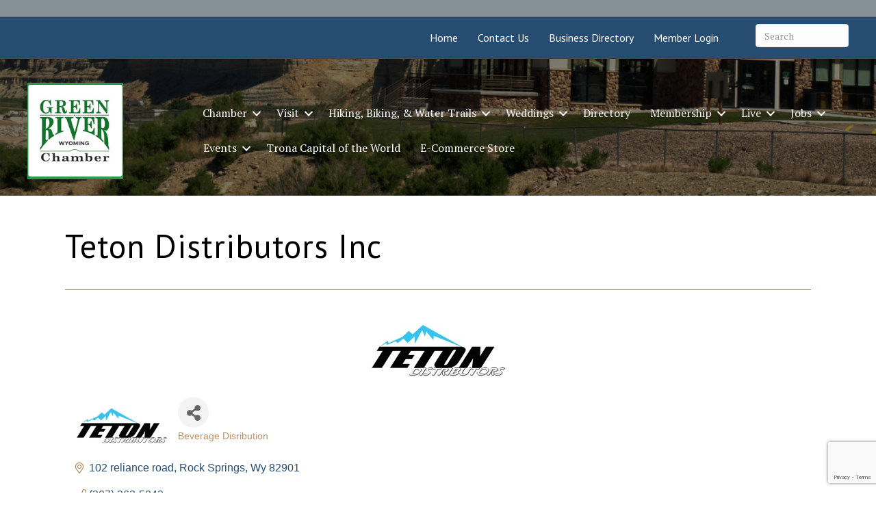

--- FILE ---
content_type: text/html; charset=utf-8
request_url: https://www.google.com/recaptcha/enterprise/anchor?ar=1&k=6LfI_T8rAAAAAMkWHrLP_GfSf3tLy9tKa839wcWa&co=aHR0cDovL2J1c2luZXNzLmdyY2hhbWJlci5jb206ODA.&hl=en&v=PoyoqOPhxBO7pBk68S4YbpHZ&size=invisible&anchor-ms=20000&execute-ms=30000&cb=qu88v1l81suy
body_size: 48895
content:
<!DOCTYPE HTML><html dir="ltr" lang="en"><head><meta http-equiv="Content-Type" content="text/html; charset=UTF-8">
<meta http-equiv="X-UA-Compatible" content="IE=edge">
<title>reCAPTCHA</title>
<style type="text/css">
/* cyrillic-ext */
@font-face {
  font-family: 'Roboto';
  font-style: normal;
  font-weight: 400;
  font-stretch: 100%;
  src: url(//fonts.gstatic.com/s/roboto/v48/KFO7CnqEu92Fr1ME7kSn66aGLdTylUAMa3GUBHMdazTgWw.woff2) format('woff2');
  unicode-range: U+0460-052F, U+1C80-1C8A, U+20B4, U+2DE0-2DFF, U+A640-A69F, U+FE2E-FE2F;
}
/* cyrillic */
@font-face {
  font-family: 'Roboto';
  font-style: normal;
  font-weight: 400;
  font-stretch: 100%;
  src: url(//fonts.gstatic.com/s/roboto/v48/KFO7CnqEu92Fr1ME7kSn66aGLdTylUAMa3iUBHMdazTgWw.woff2) format('woff2');
  unicode-range: U+0301, U+0400-045F, U+0490-0491, U+04B0-04B1, U+2116;
}
/* greek-ext */
@font-face {
  font-family: 'Roboto';
  font-style: normal;
  font-weight: 400;
  font-stretch: 100%;
  src: url(//fonts.gstatic.com/s/roboto/v48/KFO7CnqEu92Fr1ME7kSn66aGLdTylUAMa3CUBHMdazTgWw.woff2) format('woff2');
  unicode-range: U+1F00-1FFF;
}
/* greek */
@font-face {
  font-family: 'Roboto';
  font-style: normal;
  font-weight: 400;
  font-stretch: 100%;
  src: url(//fonts.gstatic.com/s/roboto/v48/KFO7CnqEu92Fr1ME7kSn66aGLdTylUAMa3-UBHMdazTgWw.woff2) format('woff2');
  unicode-range: U+0370-0377, U+037A-037F, U+0384-038A, U+038C, U+038E-03A1, U+03A3-03FF;
}
/* math */
@font-face {
  font-family: 'Roboto';
  font-style: normal;
  font-weight: 400;
  font-stretch: 100%;
  src: url(//fonts.gstatic.com/s/roboto/v48/KFO7CnqEu92Fr1ME7kSn66aGLdTylUAMawCUBHMdazTgWw.woff2) format('woff2');
  unicode-range: U+0302-0303, U+0305, U+0307-0308, U+0310, U+0312, U+0315, U+031A, U+0326-0327, U+032C, U+032F-0330, U+0332-0333, U+0338, U+033A, U+0346, U+034D, U+0391-03A1, U+03A3-03A9, U+03B1-03C9, U+03D1, U+03D5-03D6, U+03F0-03F1, U+03F4-03F5, U+2016-2017, U+2034-2038, U+203C, U+2040, U+2043, U+2047, U+2050, U+2057, U+205F, U+2070-2071, U+2074-208E, U+2090-209C, U+20D0-20DC, U+20E1, U+20E5-20EF, U+2100-2112, U+2114-2115, U+2117-2121, U+2123-214F, U+2190, U+2192, U+2194-21AE, U+21B0-21E5, U+21F1-21F2, U+21F4-2211, U+2213-2214, U+2216-22FF, U+2308-230B, U+2310, U+2319, U+231C-2321, U+2336-237A, U+237C, U+2395, U+239B-23B7, U+23D0, U+23DC-23E1, U+2474-2475, U+25AF, U+25B3, U+25B7, U+25BD, U+25C1, U+25CA, U+25CC, U+25FB, U+266D-266F, U+27C0-27FF, U+2900-2AFF, U+2B0E-2B11, U+2B30-2B4C, U+2BFE, U+3030, U+FF5B, U+FF5D, U+1D400-1D7FF, U+1EE00-1EEFF;
}
/* symbols */
@font-face {
  font-family: 'Roboto';
  font-style: normal;
  font-weight: 400;
  font-stretch: 100%;
  src: url(//fonts.gstatic.com/s/roboto/v48/KFO7CnqEu92Fr1ME7kSn66aGLdTylUAMaxKUBHMdazTgWw.woff2) format('woff2');
  unicode-range: U+0001-000C, U+000E-001F, U+007F-009F, U+20DD-20E0, U+20E2-20E4, U+2150-218F, U+2190, U+2192, U+2194-2199, U+21AF, U+21E6-21F0, U+21F3, U+2218-2219, U+2299, U+22C4-22C6, U+2300-243F, U+2440-244A, U+2460-24FF, U+25A0-27BF, U+2800-28FF, U+2921-2922, U+2981, U+29BF, U+29EB, U+2B00-2BFF, U+4DC0-4DFF, U+FFF9-FFFB, U+10140-1018E, U+10190-1019C, U+101A0, U+101D0-101FD, U+102E0-102FB, U+10E60-10E7E, U+1D2C0-1D2D3, U+1D2E0-1D37F, U+1F000-1F0FF, U+1F100-1F1AD, U+1F1E6-1F1FF, U+1F30D-1F30F, U+1F315, U+1F31C, U+1F31E, U+1F320-1F32C, U+1F336, U+1F378, U+1F37D, U+1F382, U+1F393-1F39F, U+1F3A7-1F3A8, U+1F3AC-1F3AF, U+1F3C2, U+1F3C4-1F3C6, U+1F3CA-1F3CE, U+1F3D4-1F3E0, U+1F3ED, U+1F3F1-1F3F3, U+1F3F5-1F3F7, U+1F408, U+1F415, U+1F41F, U+1F426, U+1F43F, U+1F441-1F442, U+1F444, U+1F446-1F449, U+1F44C-1F44E, U+1F453, U+1F46A, U+1F47D, U+1F4A3, U+1F4B0, U+1F4B3, U+1F4B9, U+1F4BB, U+1F4BF, U+1F4C8-1F4CB, U+1F4D6, U+1F4DA, U+1F4DF, U+1F4E3-1F4E6, U+1F4EA-1F4ED, U+1F4F7, U+1F4F9-1F4FB, U+1F4FD-1F4FE, U+1F503, U+1F507-1F50B, U+1F50D, U+1F512-1F513, U+1F53E-1F54A, U+1F54F-1F5FA, U+1F610, U+1F650-1F67F, U+1F687, U+1F68D, U+1F691, U+1F694, U+1F698, U+1F6AD, U+1F6B2, U+1F6B9-1F6BA, U+1F6BC, U+1F6C6-1F6CF, U+1F6D3-1F6D7, U+1F6E0-1F6EA, U+1F6F0-1F6F3, U+1F6F7-1F6FC, U+1F700-1F7FF, U+1F800-1F80B, U+1F810-1F847, U+1F850-1F859, U+1F860-1F887, U+1F890-1F8AD, U+1F8B0-1F8BB, U+1F8C0-1F8C1, U+1F900-1F90B, U+1F93B, U+1F946, U+1F984, U+1F996, U+1F9E9, U+1FA00-1FA6F, U+1FA70-1FA7C, U+1FA80-1FA89, U+1FA8F-1FAC6, U+1FACE-1FADC, U+1FADF-1FAE9, U+1FAF0-1FAF8, U+1FB00-1FBFF;
}
/* vietnamese */
@font-face {
  font-family: 'Roboto';
  font-style: normal;
  font-weight: 400;
  font-stretch: 100%;
  src: url(//fonts.gstatic.com/s/roboto/v48/KFO7CnqEu92Fr1ME7kSn66aGLdTylUAMa3OUBHMdazTgWw.woff2) format('woff2');
  unicode-range: U+0102-0103, U+0110-0111, U+0128-0129, U+0168-0169, U+01A0-01A1, U+01AF-01B0, U+0300-0301, U+0303-0304, U+0308-0309, U+0323, U+0329, U+1EA0-1EF9, U+20AB;
}
/* latin-ext */
@font-face {
  font-family: 'Roboto';
  font-style: normal;
  font-weight: 400;
  font-stretch: 100%;
  src: url(//fonts.gstatic.com/s/roboto/v48/KFO7CnqEu92Fr1ME7kSn66aGLdTylUAMa3KUBHMdazTgWw.woff2) format('woff2');
  unicode-range: U+0100-02BA, U+02BD-02C5, U+02C7-02CC, U+02CE-02D7, U+02DD-02FF, U+0304, U+0308, U+0329, U+1D00-1DBF, U+1E00-1E9F, U+1EF2-1EFF, U+2020, U+20A0-20AB, U+20AD-20C0, U+2113, U+2C60-2C7F, U+A720-A7FF;
}
/* latin */
@font-face {
  font-family: 'Roboto';
  font-style: normal;
  font-weight: 400;
  font-stretch: 100%;
  src: url(//fonts.gstatic.com/s/roboto/v48/KFO7CnqEu92Fr1ME7kSn66aGLdTylUAMa3yUBHMdazQ.woff2) format('woff2');
  unicode-range: U+0000-00FF, U+0131, U+0152-0153, U+02BB-02BC, U+02C6, U+02DA, U+02DC, U+0304, U+0308, U+0329, U+2000-206F, U+20AC, U+2122, U+2191, U+2193, U+2212, U+2215, U+FEFF, U+FFFD;
}
/* cyrillic-ext */
@font-face {
  font-family: 'Roboto';
  font-style: normal;
  font-weight: 500;
  font-stretch: 100%;
  src: url(//fonts.gstatic.com/s/roboto/v48/KFO7CnqEu92Fr1ME7kSn66aGLdTylUAMa3GUBHMdazTgWw.woff2) format('woff2');
  unicode-range: U+0460-052F, U+1C80-1C8A, U+20B4, U+2DE0-2DFF, U+A640-A69F, U+FE2E-FE2F;
}
/* cyrillic */
@font-face {
  font-family: 'Roboto';
  font-style: normal;
  font-weight: 500;
  font-stretch: 100%;
  src: url(//fonts.gstatic.com/s/roboto/v48/KFO7CnqEu92Fr1ME7kSn66aGLdTylUAMa3iUBHMdazTgWw.woff2) format('woff2');
  unicode-range: U+0301, U+0400-045F, U+0490-0491, U+04B0-04B1, U+2116;
}
/* greek-ext */
@font-face {
  font-family: 'Roboto';
  font-style: normal;
  font-weight: 500;
  font-stretch: 100%;
  src: url(//fonts.gstatic.com/s/roboto/v48/KFO7CnqEu92Fr1ME7kSn66aGLdTylUAMa3CUBHMdazTgWw.woff2) format('woff2');
  unicode-range: U+1F00-1FFF;
}
/* greek */
@font-face {
  font-family: 'Roboto';
  font-style: normal;
  font-weight: 500;
  font-stretch: 100%;
  src: url(//fonts.gstatic.com/s/roboto/v48/KFO7CnqEu92Fr1ME7kSn66aGLdTylUAMa3-UBHMdazTgWw.woff2) format('woff2');
  unicode-range: U+0370-0377, U+037A-037F, U+0384-038A, U+038C, U+038E-03A1, U+03A3-03FF;
}
/* math */
@font-face {
  font-family: 'Roboto';
  font-style: normal;
  font-weight: 500;
  font-stretch: 100%;
  src: url(//fonts.gstatic.com/s/roboto/v48/KFO7CnqEu92Fr1ME7kSn66aGLdTylUAMawCUBHMdazTgWw.woff2) format('woff2');
  unicode-range: U+0302-0303, U+0305, U+0307-0308, U+0310, U+0312, U+0315, U+031A, U+0326-0327, U+032C, U+032F-0330, U+0332-0333, U+0338, U+033A, U+0346, U+034D, U+0391-03A1, U+03A3-03A9, U+03B1-03C9, U+03D1, U+03D5-03D6, U+03F0-03F1, U+03F4-03F5, U+2016-2017, U+2034-2038, U+203C, U+2040, U+2043, U+2047, U+2050, U+2057, U+205F, U+2070-2071, U+2074-208E, U+2090-209C, U+20D0-20DC, U+20E1, U+20E5-20EF, U+2100-2112, U+2114-2115, U+2117-2121, U+2123-214F, U+2190, U+2192, U+2194-21AE, U+21B0-21E5, U+21F1-21F2, U+21F4-2211, U+2213-2214, U+2216-22FF, U+2308-230B, U+2310, U+2319, U+231C-2321, U+2336-237A, U+237C, U+2395, U+239B-23B7, U+23D0, U+23DC-23E1, U+2474-2475, U+25AF, U+25B3, U+25B7, U+25BD, U+25C1, U+25CA, U+25CC, U+25FB, U+266D-266F, U+27C0-27FF, U+2900-2AFF, U+2B0E-2B11, U+2B30-2B4C, U+2BFE, U+3030, U+FF5B, U+FF5D, U+1D400-1D7FF, U+1EE00-1EEFF;
}
/* symbols */
@font-face {
  font-family: 'Roboto';
  font-style: normal;
  font-weight: 500;
  font-stretch: 100%;
  src: url(//fonts.gstatic.com/s/roboto/v48/KFO7CnqEu92Fr1ME7kSn66aGLdTylUAMaxKUBHMdazTgWw.woff2) format('woff2');
  unicode-range: U+0001-000C, U+000E-001F, U+007F-009F, U+20DD-20E0, U+20E2-20E4, U+2150-218F, U+2190, U+2192, U+2194-2199, U+21AF, U+21E6-21F0, U+21F3, U+2218-2219, U+2299, U+22C4-22C6, U+2300-243F, U+2440-244A, U+2460-24FF, U+25A0-27BF, U+2800-28FF, U+2921-2922, U+2981, U+29BF, U+29EB, U+2B00-2BFF, U+4DC0-4DFF, U+FFF9-FFFB, U+10140-1018E, U+10190-1019C, U+101A0, U+101D0-101FD, U+102E0-102FB, U+10E60-10E7E, U+1D2C0-1D2D3, U+1D2E0-1D37F, U+1F000-1F0FF, U+1F100-1F1AD, U+1F1E6-1F1FF, U+1F30D-1F30F, U+1F315, U+1F31C, U+1F31E, U+1F320-1F32C, U+1F336, U+1F378, U+1F37D, U+1F382, U+1F393-1F39F, U+1F3A7-1F3A8, U+1F3AC-1F3AF, U+1F3C2, U+1F3C4-1F3C6, U+1F3CA-1F3CE, U+1F3D4-1F3E0, U+1F3ED, U+1F3F1-1F3F3, U+1F3F5-1F3F7, U+1F408, U+1F415, U+1F41F, U+1F426, U+1F43F, U+1F441-1F442, U+1F444, U+1F446-1F449, U+1F44C-1F44E, U+1F453, U+1F46A, U+1F47D, U+1F4A3, U+1F4B0, U+1F4B3, U+1F4B9, U+1F4BB, U+1F4BF, U+1F4C8-1F4CB, U+1F4D6, U+1F4DA, U+1F4DF, U+1F4E3-1F4E6, U+1F4EA-1F4ED, U+1F4F7, U+1F4F9-1F4FB, U+1F4FD-1F4FE, U+1F503, U+1F507-1F50B, U+1F50D, U+1F512-1F513, U+1F53E-1F54A, U+1F54F-1F5FA, U+1F610, U+1F650-1F67F, U+1F687, U+1F68D, U+1F691, U+1F694, U+1F698, U+1F6AD, U+1F6B2, U+1F6B9-1F6BA, U+1F6BC, U+1F6C6-1F6CF, U+1F6D3-1F6D7, U+1F6E0-1F6EA, U+1F6F0-1F6F3, U+1F6F7-1F6FC, U+1F700-1F7FF, U+1F800-1F80B, U+1F810-1F847, U+1F850-1F859, U+1F860-1F887, U+1F890-1F8AD, U+1F8B0-1F8BB, U+1F8C0-1F8C1, U+1F900-1F90B, U+1F93B, U+1F946, U+1F984, U+1F996, U+1F9E9, U+1FA00-1FA6F, U+1FA70-1FA7C, U+1FA80-1FA89, U+1FA8F-1FAC6, U+1FACE-1FADC, U+1FADF-1FAE9, U+1FAF0-1FAF8, U+1FB00-1FBFF;
}
/* vietnamese */
@font-face {
  font-family: 'Roboto';
  font-style: normal;
  font-weight: 500;
  font-stretch: 100%;
  src: url(//fonts.gstatic.com/s/roboto/v48/KFO7CnqEu92Fr1ME7kSn66aGLdTylUAMa3OUBHMdazTgWw.woff2) format('woff2');
  unicode-range: U+0102-0103, U+0110-0111, U+0128-0129, U+0168-0169, U+01A0-01A1, U+01AF-01B0, U+0300-0301, U+0303-0304, U+0308-0309, U+0323, U+0329, U+1EA0-1EF9, U+20AB;
}
/* latin-ext */
@font-face {
  font-family: 'Roboto';
  font-style: normal;
  font-weight: 500;
  font-stretch: 100%;
  src: url(//fonts.gstatic.com/s/roboto/v48/KFO7CnqEu92Fr1ME7kSn66aGLdTylUAMa3KUBHMdazTgWw.woff2) format('woff2');
  unicode-range: U+0100-02BA, U+02BD-02C5, U+02C7-02CC, U+02CE-02D7, U+02DD-02FF, U+0304, U+0308, U+0329, U+1D00-1DBF, U+1E00-1E9F, U+1EF2-1EFF, U+2020, U+20A0-20AB, U+20AD-20C0, U+2113, U+2C60-2C7F, U+A720-A7FF;
}
/* latin */
@font-face {
  font-family: 'Roboto';
  font-style: normal;
  font-weight: 500;
  font-stretch: 100%;
  src: url(//fonts.gstatic.com/s/roboto/v48/KFO7CnqEu92Fr1ME7kSn66aGLdTylUAMa3yUBHMdazQ.woff2) format('woff2');
  unicode-range: U+0000-00FF, U+0131, U+0152-0153, U+02BB-02BC, U+02C6, U+02DA, U+02DC, U+0304, U+0308, U+0329, U+2000-206F, U+20AC, U+2122, U+2191, U+2193, U+2212, U+2215, U+FEFF, U+FFFD;
}
/* cyrillic-ext */
@font-face {
  font-family: 'Roboto';
  font-style: normal;
  font-weight: 900;
  font-stretch: 100%;
  src: url(//fonts.gstatic.com/s/roboto/v48/KFO7CnqEu92Fr1ME7kSn66aGLdTylUAMa3GUBHMdazTgWw.woff2) format('woff2');
  unicode-range: U+0460-052F, U+1C80-1C8A, U+20B4, U+2DE0-2DFF, U+A640-A69F, U+FE2E-FE2F;
}
/* cyrillic */
@font-face {
  font-family: 'Roboto';
  font-style: normal;
  font-weight: 900;
  font-stretch: 100%;
  src: url(//fonts.gstatic.com/s/roboto/v48/KFO7CnqEu92Fr1ME7kSn66aGLdTylUAMa3iUBHMdazTgWw.woff2) format('woff2');
  unicode-range: U+0301, U+0400-045F, U+0490-0491, U+04B0-04B1, U+2116;
}
/* greek-ext */
@font-face {
  font-family: 'Roboto';
  font-style: normal;
  font-weight: 900;
  font-stretch: 100%;
  src: url(//fonts.gstatic.com/s/roboto/v48/KFO7CnqEu92Fr1ME7kSn66aGLdTylUAMa3CUBHMdazTgWw.woff2) format('woff2');
  unicode-range: U+1F00-1FFF;
}
/* greek */
@font-face {
  font-family: 'Roboto';
  font-style: normal;
  font-weight: 900;
  font-stretch: 100%;
  src: url(//fonts.gstatic.com/s/roboto/v48/KFO7CnqEu92Fr1ME7kSn66aGLdTylUAMa3-UBHMdazTgWw.woff2) format('woff2');
  unicode-range: U+0370-0377, U+037A-037F, U+0384-038A, U+038C, U+038E-03A1, U+03A3-03FF;
}
/* math */
@font-face {
  font-family: 'Roboto';
  font-style: normal;
  font-weight: 900;
  font-stretch: 100%;
  src: url(//fonts.gstatic.com/s/roboto/v48/KFO7CnqEu92Fr1ME7kSn66aGLdTylUAMawCUBHMdazTgWw.woff2) format('woff2');
  unicode-range: U+0302-0303, U+0305, U+0307-0308, U+0310, U+0312, U+0315, U+031A, U+0326-0327, U+032C, U+032F-0330, U+0332-0333, U+0338, U+033A, U+0346, U+034D, U+0391-03A1, U+03A3-03A9, U+03B1-03C9, U+03D1, U+03D5-03D6, U+03F0-03F1, U+03F4-03F5, U+2016-2017, U+2034-2038, U+203C, U+2040, U+2043, U+2047, U+2050, U+2057, U+205F, U+2070-2071, U+2074-208E, U+2090-209C, U+20D0-20DC, U+20E1, U+20E5-20EF, U+2100-2112, U+2114-2115, U+2117-2121, U+2123-214F, U+2190, U+2192, U+2194-21AE, U+21B0-21E5, U+21F1-21F2, U+21F4-2211, U+2213-2214, U+2216-22FF, U+2308-230B, U+2310, U+2319, U+231C-2321, U+2336-237A, U+237C, U+2395, U+239B-23B7, U+23D0, U+23DC-23E1, U+2474-2475, U+25AF, U+25B3, U+25B7, U+25BD, U+25C1, U+25CA, U+25CC, U+25FB, U+266D-266F, U+27C0-27FF, U+2900-2AFF, U+2B0E-2B11, U+2B30-2B4C, U+2BFE, U+3030, U+FF5B, U+FF5D, U+1D400-1D7FF, U+1EE00-1EEFF;
}
/* symbols */
@font-face {
  font-family: 'Roboto';
  font-style: normal;
  font-weight: 900;
  font-stretch: 100%;
  src: url(//fonts.gstatic.com/s/roboto/v48/KFO7CnqEu92Fr1ME7kSn66aGLdTylUAMaxKUBHMdazTgWw.woff2) format('woff2');
  unicode-range: U+0001-000C, U+000E-001F, U+007F-009F, U+20DD-20E0, U+20E2-20E4, U+2150-218F, U+2190, U+2192, U+2194-2199, U+21AF, U+21E6-21F0, U+21F3, U+2218-2219, U+2299, U+22C4-22C6, U+2300-243F, U+2440-244A, U+2460-24FF, U+25A0-27BF, U+2800-28FF, U+2921-2922, U+2981, U+29BF, U+29EB, U+2B00-2BFF, U+4DC0-4DFF, U+FFF9-FFFB, U+10140-1018E, U+10190-1019C, U+101A0, U+101D0-101FD, U+102E0-102FB, U+10E60-10E7E, U+1D2C0-1D2D3, U+1D2E0-1D37F, U+1F000-1F0FF, U+1F100-1F1AD, U+1F1E6-1F1FF, U+1F30D-1F30F, U+1F315, U+1F31C, U+1F31E, U+1F320-1F32C, U+1F336, U+1F378, U+1F37D, U+1F382, U+1F393-1F39F, U+1F3A7-1F3A8, U+1F3AC-1F3AF, U+1F3C2, U+1F3C4-1F3C6, U+1F3CA-1F3CE, U+1F3D4-1F3E0, U+1F3ED, U+1F3F1-1F3F3, U+1F3F5-1F3F7, U+1F408, U+1F415, U+1F41F, U+1F426, U+1F43F, U+1F441-1F442, U+1F444, U+1F446-1F449, U+1F44C-1F44E, U+1F453, U+1F46A, U+1F47D, U+1F4A3, U+1F4B0, U+1F4B3, U+1F4B9, U+1F4BB, U+1F4BF, U+1F4C8-1F4CB, U+1F4D6, U+1F4DA, U+1F4DF, U+1F4E3-1F4E6, U+1F4EA-1F4ED, U+1F4F7, U+1F4F9-1F4FB, U+1F4FD-1F4FE, U+1F503, U+1F507-1F50B, U+1F50D, U+1F512-1F513, U+1F53E-1F54A, U+1F54F-1F5FA, U+1F610, U+1F650-1F67F, U+1F687, U+1F68D, U+1F691, U+1F694, U+1F698, U+1F6AD, U+1F6B2, U+1F6B9-1F6BA, U+1F6BC, U+1F6C6-1F6CF, U+1F6D3-1F6D7, U+1F6E0-1F6EA, U+1F6F0-1F6F3, U+1F6F7-1F6FC, U+1F700-1F7FF, U+1F800-1F80B, U+1F810-1F847, U+1F850-1F859, U+1F860-1F887, U+1F890-1F8AD, U+1F8B0-1F8BB, U+1F8C0-1F8C1, U+1F900-1F90B, U+1F93B, U+1F946, U+1F984, U+1F996, U+1F9E9, U+1FA00-1FA6F, U+1FA70-1FA7C, U+1FA80-1FA89, U+1FA8F-1FAC6, U+1FACE-1FADC, U+1FADF-1FAE9, U+1FAF0-1FAF8, U+1FB00-1FBFF;
}
/* vietnamese */
@font-face {
  font-family: 'Roboto';
  font-style: normal;
  font-weight: 900;
  font-stretch: 100%;
  src: url(//fonts.gstatic.com/s/roboto/v48/KFO7CnqEu92Fr1ME7kSn66aGLdTylUAMa3OUBHMdazTgWw.woff2) format('woff2');
  unicode-range: U+0102-0103, U+0110-0111, U+0128-0129, U+0168-0169, U+01A0-01A1, U+01AF-01B0, U+0300-0301, U+0303-0304, U+0308-0309, U+0323, U+0329, U+1EA0-1EF9, U+20AB;
}
/* latin-ext */
@font-face {
  font-family: 'Roboto';
  font-style: normal;
  font-weight: 900;
  font-stretch: 100%;
  src: url(//fonts.gstatic.com/s/roboto/v48/KFO7CnqEu92Fr1ME7kSn66aGLdTylUAMa3KUBHMdazTgWw.woff2) format('woff2');
  unicode-range: U+0100-02BA, U+02BD-02C5, U+02C7-02CC, U+02CE-02D7, U+02DD-02FF, U+0304, U+0308, U+0329, U+1D00-1DBF, U+1E00-1E9F, U+1EF2-1EFF, U+2020, U+20A0-20AB, U+20AD-20C0, U+2113, U+2C60-2C7F, U+A720-A7FF;
}
/* latin */
@font-face {
  font-family: 'Roboto';
  font-style: normal;
  font-weight: 900;
  font-stretch: 100%;
  src: url(//fonts.gstatic.com/s/roboto/v48/KFO7CnqEu92Fr1ME7kSn66aGLdTylUAMa3yUBHMdazQ.woff2) format('woff2');
  unicode-range: U+0000-00FF, U+0131, U+0152-0153, U+02BB-02BC, U+02C6, U+02DA, U+02DC, U+0304, U+0308, U+0329, U+2000-206F, U+20AC, U+2122, U+2191, U+2193, U+2212, U+2215, U+FEFF, U+FFFD;
}

</style>
<link rel="stylesheet" type="text/css" href="https://www.gstatic.com/recaptcha/releases/PoyoqOPhxBO7pBk68S4YbpHZ/styles__ltr.css">
<script nonce="Pb-cxYoyGNW8LFJn7MSmMA" type="text/javascript">window['__recaptcha_api'] = 'https://www.google.com/recaptcha/enterprise/';</script>
<script type="text/javascript" src="https://www.gstatic.com/recaptcha/releases/PoyoqOPhxBO7pBk68S4YbpHZ/recaptcha__en.js" nonce="Pb-cxYoyGNW8LFJn7MSmMA">
      
    </script></head>
<body><div id="rc-anchor-alert" class="rc-anchor-alert"></div>
<input type="hidden" id="recaptcha-token" value="[base64]">
<script type="text/javascript" nonce="Pb-cxYoyGNW8LFJn7MSmMA">
      recaptcha.anchor.Main.init("[\x22ainput\x22,[\x22bgdata\x22,\x22\x22,\[base64]/[base64]/MjU1Ong/[base64]/[base64]/[base64]/[base64]/[base64]/[base64]/[base64]/[base64]/[base64]/[base64]/[base64]/[base64]/[base64]/[base64]/[base64]\\u003d\x22,\[base64]\x22,\x22R8KHw4hnXjAkwrJOc2s7EMOEbmYbwoLDtSBowrJzR8K0ITMgPMOnw6XDgsOgwqjDnsOdY8OWwo4IfsKbw4/DtsOLwpTDgUkHYwTDoGIbwoHCnVnDky4nwr4ULsOvwo7DusOew4fCsMOoFXLDigghw6rDj8OhNcOlw5Mpw6rDj3jDuT/DjWXCjEFLdMOCVgvDvD1xw5rDvm4iwr5Tw4UuP3TDjsOoAsK7ecKfWMO1WMKXYsOiZDBcBMK6S8OgaH9Qw7jCjh3ClnnCuy/[base64]/DosOSwr3ChMOpCXfCrsKFwpnCkFDDgl/DicOjSSk1WMKZw7N8w4rDonvDtcOeA8KTUQDDtlPDkMK2M8OnAFcBw60NbsOFwp0RFcO1NxY/wovCnsOfwqRTwow6dW7DrXk8wqrDvcKLwrDDtsKOwq9DEB3CjsKcJ0gxwo3DgMKiFy8YFMOswo/CjjPDjcObVGU8wqnCssKAK8O0Q2vCksODw6/DuMKvw7XDq159w6d2VRRNw4tzaFc6JVfDlcOlKlnCsEfCuUnDkMOLI0nChcKuCQzChH/Cu39GLMOzwoXCq2DDh3ohEXHDlHnDu8K7wq0nCkAicsOBecKZwpHCtsOFDRLDiiHDmcOyOcO5wrrDjMKXTUDDiXDDvStswqzClsOYBMO+Xh54c2/ClcK+NMOWK8KHA0rChcKJJsKDRS/DuSzDk8O/EMKZwqhrwoPCrcODw7TDojAUIXnDjVMpwr3ClsKKccK3wq3DlwjCtcKlwrTDk8KpF37CkcOGHW0jw5kULGLCs8O6w5nDtcObEGdhw6wUw4fDnVFrw6kuekzCmzxpw77Dmk/DkhPDpcK2TgDDo8OBwqjDr8KPw7ImYj4Xw6E6LcOuY8OqB17CtMK2woPCtsOqGsOwwqUpDsOUwp3Cq8K/w45wBcKGX8KHXSfCtcOXwrEDwrNDwovDuHXCisOMw47CsRbDscKOwqvDpMKRBsO/UVp9w5vCnR4fYMKQwp/Dq8Ktw7TCosKnbcKxw5HDqcK8F8OrwonDv8KnwrPDk1oJC3U7w5vCsjrCkmQgw4wvKzh8wpMbZsOXwqIxwoHDhMKmO8KoIkJYa07CpcOOISRhSsKkwqwaO8Oew6XDh2o1eMKOJ8Odw4LDhgbDrMOhw65/CcOmw6TDpwJ5wpzCqMOmwog0HytyTsOAfTbCgkovwokcw7DCrh7Cvh3DrMKFw4sRwr3DnGrClsKdw6bCoj7Di8KdfcOqw4ExT2zCocKbdyAmwrBdw5HCjMKSw7HDpcO4UMK8woFRUxbDmsOwbMKkfcO6RcOPwr/Clw3CsMKFw6fCkEd6OGouw6NAQSPCksKlBV11FUZWw7RXw7rCkcOiIjnCpcOqHFjDtMOGw4PCilvCtMK4VMKVbsK4wpdPwpQlw7HDpDvCskjCkcKWw7dDYTZcFcKwwq/DoXTDksKqKB3DkiobwrDChcOtw5M2wqrCrsOgwo/Dqi7DulwAX1nCnxUbB8KjQ8Odw6MVXMK/[base64]/YU9aw5zDsGHCjsK7w6rDqnRWOMKyexzDiknDoj7DuTHCsTzDocKaw5rDphB3w5EdCsOTwrTDsHDCvsOIUMO0w73DjxILXh3DpsOzwo3DsXMBC1bDmcKhXsKhw5ZuwrLDosKHdW3CpVjDoAPCp8K6wpfDulwySsOQMsOOKcKjwqJ/wrDCpxbDiMOLw5s+NcO2e8OZYsODZcKKw5Jqw5dCwoldacOOwojDp8Kgw5VwwoTDtcOHw5dUwpsAw6Ecw7TDqXZkw7k0w4rDgMKKwpXCkRDCsHnCih/DlTrDscOJwozDu8KIwpMeKC88CEtuTSnCmgbDusOtw4jDtcKKHsKuw7N2EmHCr05oaz3DhBRmRMOid8KBDCjDllzDtBDCg2zDmwnCg8O8B2cuw7jDrcOyfmrCqMKINMO2wpNnwqHDjsONwo/CicOmw4TDssOwO8KUU2LDq8KYVlQAw6TDgXjCk8KiDsKhwpxVwpfCiMOTw7sgwozCl2ANH8Kdw7oXEXEcSSEze352eMOOw519X0PDuF3CkQgkXUvCnMO/w4trDm8owqMpXWVVaws5w4xOw5JMwqZbwr/CtyPDqFPCuAPCnGDDqW5lTxELdmnCozF/[base64]/DkBkYwoHDssOHw4fCksKCBHHCtcK2wowCw7LCucO1w5rDnnzDvMKywprDnTbCqMKdw7jDu1/DpMK5QALCgsKswqPDkmrDtAXDvS49w4lQNMOoXMOGwoXCpCXCocOHw7lyQ8KSwoHCm8K5ZV0YwoDDv1jCsMKFwoZ5wp0IF8KjAMKaIsOqZwg7woRXG8KwwpfCo1bCjBY/wpXChsK1F8OZw4USacKaVBwSwpddwpAcYsKpIsKeVcOuYkZnwrnCsMOJPGYvTnh8JUp6QXnDjFAiAsOxQ8Odwp/Dn8KiMyY8VMOLCQILUcKtw4nDgwtpwqt4VBrCmElYS1PDrsO8w7zDj8KUKDHChFl8MzTClVDDucKqBBTCm0MzwovCk8Kaw6fDhAHDm2ICw6bDtcObwo81w5vCgMOVQsOoJcKpw7/Cu8OxPCM3I2LCj8O8NMOHwrIhGcKYOH3DsMOXFsKCBDLDsnvCtcOww57CtELCosKvVsO8w5XDpxYRCC3CnS83wo3DmMKFZMOMYcOJA8O0w4rDv3zClcOwwpfCq8O3HVFjw5PCrcKWwrPCtDQ2WcOww4PClDt/[base64]/Ck2rDggPDsXJIw6vCoDLDlsOew43CsiDDssOIbRpRwot/[base64]/DscO9w7VAEBvCiMODP11+TkoTNMKswoUJw6A/JhJxwrRawpHDt8KWw53Cl8Osw6xuY8KVw6Jnw4PDnsO/w5t9RsOVRxrDlsOXwoFMKcKcwrbCi8ObaMOEw6N2w61zw5tuwoPCn8Ksw6U8w6jCu3PDlWAHw47DqmXCmU5kBnjDqSLDg8OMw6DCn03CrsKVw4jCq1HDlsOdQcOvw7DDj8KyXCs9woXDqMOJA17CnWcrw7HDlxxbwp0BdirDsjpHwqpPMBvCpw/CvV7DsFRLEQIaMsObwo4DOMKhTiTDo8Otw47DnMOlXMKvO8Klw73Cni/Dg8OPNmIKw4fCqH/[base64]/[base64]/Cp8OkwoxcJ3ZUwpMSYWDCqBHCg8O/cRwGw5vDoDp+aXU1Kh4WeE/DiWR6w48Sw41AIcK9w5V2ccOnQ8Kgwo98w5MYeBdEw4jDvmBOw6BwJ8OHw4JhwozDuwzDoChASsKtw5REwqwWbsKEwqDDjnXDqAvDlcKTw5fDs2cTUDZMwq/[base64]/Cn2TDs1opwoJETg7Dindpw69mRHfCq0jCtMKOEUnDsk/CoUzDn8OsbnAwKjcjwpBhw5MQwqlCQzVxw5/[base64]/[base64]/DihbCjcOFUsK4woIPw4LCpMO/wqDDjcKKaMOcw6zDoF4ZTcKOworCnMOVOQvDuFArN8OYJChAwpPDl8OScwfDpngFXcOiwr9VU2ZLVAbDjsKcw4lqXcOFDSHCtjzDmcKAw4Zfwq4xwoHDh37DulEQwp/CqcOuwr1FC8ORSsOFE3XDtMK1IgkOwpMVf2cHahPCg8Kzw7I2N2NbFcKJwprCjVDDnMKbw6Nnw7RJwqrDhMKVXkYxQMOAJRbCqG/DksOJwrd9Cn3CrsKzEHLCosKFw78Xw7dRwoVfQFXDnsOQcMK9SsKyWVodwqnCv2hbdkvClFJ4d8KnDg1XwqLCrcK0GUjDjcKdG8K0w4bCrsOebcO8wqwdwpDDtMK4csOHw6nClcKeYMKSPULCtjTCglAUTMK6wq/CvMOVwrBbw5gNcsKKw5ZcZz/CnkQdM8KVMsOCTi0qwrk1fMK3AcK1worCo8OFw4RvQGDCqcKuworDnw/DvBnCqsOhEsKzw7/[base64]/CmArDhMOrwoJnw4NmesK7wq1OSgw/UsKDJGVHfcKkwqpmw6jCpQHDt3bDjX/Dr8KHworCvE7DqsKiw6DDvEzDqMOIw7LCrg8Vw4kjwrN3w6UUKWgqGcKPw6UywrTDlMOAwrbDqsKgQT/[base64]/aFXCsU9pwq/DrcKew5XDvRTCh8KadjXCsA3CqH1PSR0+w59VHsOFMMOBw5DDvRDCgnbDk2khb3Qbw6Z8IcK4w7pwwrN/[base64]/CrG5jKwUbKRfDjHfDinHDlEJlwrMZw7XCv8OBVmt6w7rCnsOpwqQjR3LDkMKcdcOsScOTLsK4wpMkLUI9w5ZRw63Dn3HDjcKJbsKSw7XDtcKJwozDtg1+Sltyw459DsKTw6RwLSnDoijCisOGw4DDscKVw7LCs8KfD1vDgcK8wpXCkn3Co8OgI2/Cm8OEwqnDkxbCt08Swpszw7LDtsOubldNCF/CtMOaw7/[base64]/dcOwwq3Dkk0kw6ljaDJTwp8ewoYTwpUzVygew7LCvDAQZMKgwptAw4LDtyLCsR5PRmDDnWfCu8OOwrJTw5TCnlLDk8OSwqnCqcOxXCpywqXCp8OgDsOxw4fDhiHCoFPCkMKfw7PDnsKOK2TDtzzCg1/[base64]/[base64]/[base64]/YUY3ERZKwqvCpjRBw5TCp8KjwpM9w5DCnsKhw5o/LFMQCcOKw6DDrxREQsO8Qys9LR9Jwo8gf8KowqzDskNaZl8wP8K7wrhTwoAiwrTDg8Ojw5QYF8OdKsOHMxfDgcOyw59FS8K3CixHYMKALj/DmnkXw781ZMOUOcOAw41SZCpOUsKMNlPCjBtXBw7ChFXCriBbScOhw5nCrMKWd35Swoo5wohTw6xQWRMZwrcrw5fClQrDu8KFAWENF8OxGjkJwo4me3AvFRUiUgcJMsKRSsOUSMOxHkPCngHDqntpwoEidw8Bwp/DscOWw5PDnsKVWE/DrF9swr9/woZkDcKccV/Dog02SsKmXsOBw7/Dv8KCZE5OJ8ObC0N8w7DCq1ksIkdXe2xlbU87dMKxaMK4wokIMcO9D8O6G8KLKsO9EMOfHMKJN8OBw4wJwp9dasKkw4QHaVYGPH5ZPMOfQT1WAXNFwpnDm8OPw6p9w6hMw4QzwoVXKBFldX/[base64]/GCReYjfDsG4ww5kvwpV5DVJCDwzDn8OYw6PCun3CtsOGEAPCgDvCqMK9I8KDHGLCksOkAcKOwr9/FV9lRcKswrBqw5vChhBewp/ChMK3H8Kswq8nw6MQLMONEQ/ClsK6OcONJy9vw47DscOyNcKLwq8MwqxPWBN3w5PDoBkkLcKMJMKufDU7w5obw7vCl8O9AcO9w4UfH8OJL8OfSwZKw5zCj8K4HsOaEMOVZMO5d8O+WMKyIkAJEMKRwocswq7CpsKuw6BVfxvCg8O8w77CgDB8LRU6wqjCnGcqw7jCq3/Ds8K1wpQAeB3DpMKzKRnDlcO8UVTClDjCmkRdfMKrw4HCpsKwwotRDMKIcMKXwqgRw7fCrV5dXsOvUMOSSQVsw43DqWtpwqY0EcKFecOwH0fCqkI0I8O7wqzCtBHCqsOKWcOPfVofOFYyw4BgMT/DgGUQw77DoX7Csw9SGQ/DrQDDosOlw4Euw7/CscKQdsODVR0Zb8OPwrV3PVfDsMOuMcKMwpTDhxZLD8Kew6khYMK3wqVCdCV7woF5w7rDomZCXMOMw5LDvMO1DsKMw75mwppEwqlmw4R3DSEFwoHCjMKsXW3CqUsCWsKrScOqOMKKw6RTPBzDm8OQw7/Cn8K9wqLClR/CsTnDpSDDoSvCgiHCnsKXwq3DoHnChENvZcKZwobDpx7Ci2XCpEgjw4wvwqLDgMK2w6LDt3wCU8Oww5bDucKNfcOfwovDhMOXwpTChR8Ow5ZXw7cww4pQw7DDsTVMw4EuW2/DmsOYDxbDhl7DtcOKHcOOwpV8w5QCZ8Kwwr7DgsOHL3/CrB8aDT3DkD55wqN4w67DhWs8IkXDnk4pGsO+fnowwoQNHBwtwqfDlMKfWUNYwo0Jw5hyw691HMOxDsKEw6nCjsKew67CjcOAw7FPwpnCrwJUwpTDuyDCoMOWCBTCjzfDtcOLL8OOOiwYw6kVw4pfB2LCrQBqwqwDw6czIncJfMONW8OObMK/J8Olw4RFw7PCjMO4K13CkgRCwo5SLMK9w4jChwIhDjLDpDPDqFwxw7/CsA4KTcKMISXCrEPDsTx1YC7CucOIw41XLsOvJ8K4wopcwr8Swqs9CWFDwq7DgsK5w7bCqGlGwoXCqUwMBAZ9K8KLwozCqH/CjRQywrPDjyYIQFwJBsO6D2rCj8KfwofDoMKFZ33CpD5zDsOJwoE9emfCtMKswrBEJ0ESOMO0w5zCgTPDq8O3wqAJexnCg31Sw6sKwrlBB8OhNRDDtn/DrcOnwr5nw7lZBU3DtMKtZWbDgsOlw6PCssKRZC5QV8KPwrTClVkNckACwo4MCXPDrVnCuQ1BeMOfw7sBw5nCplbDq1/CmjjDlk/CiyLDqMK8dMKrZiIFw5EFG2tCw7YwwqQpCcKVYAt/MFAZNWhWwpbCjzfDtAjCgcKBw6Z+w7wOw4rDqMK/w51KZsOGwq7Dn8OqPTTCmU3DocKtwqUpwq0Mw4IHB3nCt0xMw6UMXxLCtsKzNsO3R1/CmEseG8O4wrYVajACPMORw6rDhSIXwqbDucKHw4/DhsO2QBx2YsOPwofCvMOfA33Co8OxwrTDhjHDtcKrwrfCucKJw69SDg7DocK9ecO7eATCicK/woPChg0kwrTDiXIHwpHDsj8AwoTCtMKNw7Qrw5gbwq/ClMKIG8O7wrXDjAVfw4wMwp10w6/Dt8KDw7dKw4k2VMK9IXnDhQLDj8Omw4Jmw70ew6gQw6w9SRtFVMK/N8KFwrs7bR3Dk37ChMO7UTloBMOrNS9jw7Qvw6fDt8Ojw4/Cj8KZGcKPc8O3V1vDr8KTA8Ozw5nCuMOaBsOVwrvCuFjDuSzDmg7DtxQ8JcK3OsKldybDl8KCIVodw53CuiTCiGAGwpnDgMKRw4YmwqvCucO5HcOJF8KxNcOnwpglIwPCh1pvRyrDosOXTxklJcKcwqQQwpAISMO/w55rw7RSwqd9fsO9OMK6w4tHUSRGw6xqwrfCm8OaTcOYMjrCmsOLwoh9w57Dn8KjBsOSwpzDm8Okw4Mmw7jDtMKiOA/[base64]/[base64]/DmSDCqkMCC8O3TxDDrmoVfcOMw7rDnmBiwrTDjTdFWlTCskrDgilDw5E+JsO8SG95w7cKUxwuwqzCnirDt8O6wodbAsOTL8OlMsKawrpgXsKFwqnDrcO9fMKOw43Cu8OwFl7DmMKtw5AENG/ClwnDoxojEcO7XU8cw6rCtnvCssOmO3LCkXl4w41owo3CmcKUwpPCnMKIe2bChkLCo8Kow5LCtsOuRsO/w40SwrfCiMKXN2oDSCNUK8KXwrHCi03DrkbDqxljwoMswoTCo8OKLMOILSHDsXkVRMKjwqzCq0R6ZmYmw4/[base64]/DosOzw4TCl8ORw6LDvMK9em12w7PCvSh+ZinDo8OADMONw4fDj8Ogw4dTw5bDpsKUwrXChsK7LE/Crw8gw7rCh3nCgEPDtcK2w5UPScKTcsK+LBLCvDEVw6nCu8Okwr1xw4/[base64]/EDzCthZjworCrXsgw4rChMOgw73CucKZwqrDm0nDqcO3w77DpHfCg1/CjsK9BQ9ZwpFTZELCncONwpbCnWLDgmDDmsOtCA9awoMFw5IuZxkMaXwJcjEAJsKuAMOfDMKKwqLCggLDjsO7w4RYSj19NlzCmXshw6DCq8Ozw6XCuHVewpHDtysnw4jCrShPw5BsR8K/[base64]/CmcObw5YuwqHDlcOMAMK7w4VPwrjCvCwEfsO6w4Asw7rCo3vCjTnDrAwQwpFrZCvCtkrDkVsWwpbDocKSNSIiw5h8BH/Cr8Oxw7jCkSfDthrDiW7CuMOVwooSw6VJw6LCsCnCrMKMesODwoERfXVvw6EXw6FpUEhlWsKCw5l+wqnDpSxlwq/CpGbCuG/Co207wqrCpMK/w5XClQ0/wqlPw7FsEsOiwqPCi8OswrvCv8K5QUQHwrjCmcOoci7Dh8O6w4wIw6bDn8Kaw4l7XUnDkcKJJg7CpcKrw6FRXy17w5FiP8O/w7nCt8OcHlk1wqQuW8O7wrFRAzwEw5ZsbVPDgMKMSS/DqEMEcsOpwrTChMKsw5/DqcKkwr8two/CksKwwqx1wozDpMOpw5DDpsOcfgdgw6XCjcO/w5bDpCg6EjxEw7/DqcOVHH7Din7CpMO1TSbChsOeZ8KDwq7DuMOSwp3CrcKZwptfw6wtwrUBwpzDmkzCsUzDk3HDr8K5woDDjGpZwoJcT8KTCMKQBcOYwrbCtcKHecKUwoF0bHBUY8KfFcOPw74vw6FbOcKRw6QLVAV/[base64]/DuSbCoh7CmkUTw7HCisKAABw4w5UrWsOwwqYKdcOWVUZ0E8OVF8O/G8O7wprCvT/CrEZpVMOyBT7DucKLwojDvzNVwq9gCcOYDMOAw7zCnS98w5DDkS5Zw6zCmMKcwoXDi8OFwpnCunrDiy5nw7HCkjLCvcKKMH8ew4rDncKaIWXDqMKEw5UHEmXDkGLCssKdw7PCkQ0LwqvCthLCiMOEw7wpwpQ/w5/DiCMtOMK9w5LDvDs4DcOuNsKcIx/CmcKJYivDl8KGw741woRQJh/CisOCwpQhVcOnwoUvfMKTSMOLL8KsAQpaw401wpJBwp/Dp07DtTfCksKawo7Co8KRacKOw6PCkk7Dl8OKccOnSHU+Gz5FOcKfwp/CoScPw73DgnHCqBPCpCtiwqHDs8K+w5ByLl8kw5XCsnnDvsKWK3gwwrZfccKZwqQuwoYuwoXDpFPCihEAw5MNw6QIw6HDucKVwrTDq8KtwrcXaMOIwrfCghHDhcONCVLCu2jCkMOCHwTCsMKsZWDCscO0wpA3VCsZwq/[base64]/[base64]/CsMKDQV0+wq/[base64]/CrsOkcyo7w6knwofCuQXCgsKqcsOPRgrDi8Khw5lgw58cwrXCiT7DgE1yw54yABvDuzMkH8OAwpLDn1gMw73CicKCU0IzwrfCtMO/[base64]/[base64]/CmMKQwqRlCcK5XQrDgG52woxrwrjDg8OZWMOUwonCpcK9wrfCkXJyw73CnsKdPw3DrcOLw7F9L8KRNjQNI8KVfsO4w4PDuzcCO8OGdcOtw7PCmxfCosOvcsOXAFrDiMKGe8K0wpEHQChFYMKzAcKEw4vCpcKmwptVWsKTb8OKw4ZDw4/DrcK8JBHDqjkdw5UzDUgsw6jDngDDssOtPmM1woMQTAvDtcOKwp/CrcONwobCocK4wobDtSAxwobCrXDDocKzwqMrHBTDuMOow4DCo8OhwqcYwrnDlQtyD2nDhw3Cv2YjYiHDjyUPwr7CnAwMQcOAAXxNXcKPwp3Dk8Kaw6LDm2I3asKUMMKcI8Oww5wpF8K+DsOnwqXDjF3CpsOTwowEw4PCqD4/UnnCj8OKwpRKH18Nw7FTw5YFZsK5w5TDhmQ4wrg6NBDDucKsw5ASw4bDgMK0HsKSVRBsFglGSsOKwqHCgcKdez5fw7AHw5vDpsOiw50Pw63DrQUCw57CrH/CqVLCtsOmwoUCwrHDk8OnwpcCw73DvcOsw5rDvMOMb8ObKmLDs2wNwq/[base64]/w5zDgcK6w6LDv8K+woLDu8Kkwql9cMOZw77DlMKkw54DEDTDgFVrAHMmwpgpwp5GwrXDrE3Dun5EICXDqcO8ewvCpyzDrcKLMBXCo8Kcw6XCvMKhI0JDeHxoOcKWw40NJyTChX1Kw4/DrW9tw6N/wrLDr8O8PcOZw4/DtsKqGW/[base64]/ChMOUwoY+Y8OrO8OxEMKUSH/DtcKidBc8wonChjlZwrlAJz8tY0ROw5zDlcO0wpLDscOtwrVHw5UTUGUSwoBAV0/CjsOcw7DDmMKLw5/DnD3Dvl8Ew7TCkcO0P8OmSQ/DoVTDqVPCi8KfWhwtFWXCnHHCqsKzwrxNSCIyw57Djj8ASF3DsiPChC5UZCDCncO5ScKtSjhxwqRTBsKMwqY8fGwQfMK0w5/[base64]/DkMKHw63Ds8Kfw67CocK/[base64]/[base64]/w7weHMOHI8KmwrhHQMK8w6rCt8Krw48ww51Sw5E6wp1FRcOQw4EWHW/[base64]/[base64]/RApZRCslw5nDhG9DH8KpwrBawpwZwrHDnG/DrcOuMcKqacKFA8OwwpM/woopSH0SNl0mw4A0w7VCwqATQELDhMK4c8K6w552wrfDjcKZw6LCtH15woPCpMKlKMKGwqTCj8KWAVvCu1/Cr8KgwpHCtMK+csOVEwTCqMKnwozDsjrCm8OtHTPCvcKzWFsiw4kQw6/DkkjDmU/DisK+w75OAlDDkG3Ds8KbTMO1ecOMTcO3TC7DgXxOwrp5XMOGPiJxIToDwpfDgcKeEHjCnMK9w6nCg8KXa1E6S2jDlMOtR8OvWC8cH3BAwoHDmAV1w7DDhsOBBAgvw7fCtsKsw703w58cw6rChG9Bw5cuHhxJw6rDnsKnwoXCqGvDhkxKccK/e8OMwo7Dr8Kywq4GN0BSbykSUsOkacKOLsOSFwbCq8KLacOnI8KewprDrh/CmAE5O0Mnwo3DjsOHDT7CgsKiNVjCv8K8TSTDlAjDmkLDgQHCv8K/wp8gw7/CsXtpamnDlsOCfMK5wrpPc3LCtsK6GjICwoE8BB8bGmc7w5fCoMO5wrl8woDCucO6EcOfXsKdKS3CjsKHIsOGRMOgw5N/QT7CqMOrR8OyI8Kwwo93GR9DwpjDuH0sE8O0wo7DmMKWwpV2w6PCjTdnJjlMNcKGKcKcw6ZNw4haSsKJQVtawobClFjDiHzClcK/w6rCp8Oawp8Ew4F/FsOmw6fCpsKmX0XDqzZMwovDiVFBw6IuUMOtZMKyAy82wpZ4V8OlwrbCvsKBNMOkJ8Knw7NGbEDCksKdIsKBbsKbPmlwwoFHw6h6ZcOewp7CsMOKwq56EMK1eysJw6UKw5LChFDDmcKxw7tjwpfDhMKTFcK8IcKIQTNewrx/GyjCkcK5PlJow7zClsOWesO3ck/DsHjComARccKNE8O/bcOtGMKLZcOBJsKaw4bCjArCtVHDmMKMPnjCiHHCgMKZcMKIwpzDlsO+w49uw6HCo3goJnHCrsOPw5/[base64]/woNuwoDDn8Kzwp8/woLClsKSw7xZw5RowoXChsOgw4zDgAzDkTzDmMKkdxfDj8KwMMOIw7LCt0rDh8ObwpFDSsO/[base64]/[base64]/Dt0nCg2ZYJsK/KcOAw4XDqAfDmcKJCMO+N3fCocKDCEMSbSXChTXCjcOhw6rDqTHDkm94w45SQRgvIgNzUcKfw6vDojfCrg3DtsKcw4cOwpg1wrIqf8K7Q8ODw4lHHRU9bAnDun5LZMO5w5F/wr3CkcK6ZMK5wqvDhMOXwpHCiMOdGMKrwpIOesO3wovCh8OUwp7Dt8K6w5BjGsOddsKRw6/ClsONw71Sw4vDvMOURQ4kLBlYwrQrTH5Ow4saw7lXRnTCh8Oww41vwox8Hj3Cm8O+Sg7Cn0MowpnCrMKeXj/[base64]/ZBnCh8OneUVXw6zCtXvCocODV8KYYSfCusKQwr/DjcKbwoDDmmsbaUhtQsKpSFRXwqNrJsOHwpxCEHZ5w6fChh8Pegd2w7TDosOIFsOmwrRxw55yw5QSwrLDhGh0Jjp1NzVyM0TCpsO2dSYPJ2LDm2/DjhDDn8OWOgBFHkgPR8OCwp7Djn53PjoIw6TDo8O5HsOxwqMMTsONYAVIF3nCmsKMMmbCowlvZ8KMw5nCo8K/M8KhB8OLHC7DrcOBwrvDlT/DrUdsasKiwoPDmcOUw7xbw6gmw57DhGnDpS9bKMOnwqvCqsK4DDp/[base64]/DszkYc8KTwooxKmw5BsK7W8OSwqvDi8KEw6LDvMKew65ww4bClsO5HsKfFMOuRCfCgMOEwolTwr0zwrAcZgPCuRTCkyR2H8ORF2zCmsKnKMKeHVfClsOZPMO4WEXDkMOCUCjDiTvDm8OPAcK0BRHDm8KhZXUwKlR+QMOuHCEJwrsKBsKswqQewo/ClG4Jw67Cr8Kew7jDgsKiOcK4eDoYNDkBVwPCu8K8f0ELLsK7d3XCiMK8wqbDs2Q/w4rCu8OUTAIuwrMUM8K9d8KxUCzClcK0wocwGGnDmMOUP8Kcw6w4wo3DvDHCtRHDvFpJw6M/wonDl8O8wr4/AlfCi8OvwqfDuT51w4nCocKzAcKIw5TDhhPDjsOAwrrCr8Kjwq7Dq8OTwrXDlXXDo8O/w79CTRBvw6nClMOkw6zChgsdNxXCiGMGbcKYNsKgw7jCh8KowqFzwppRAcO4TDHCiAvDkUHCmcKjMcOuw7NPNsO/EsOow6/DrMO9NsO8GMKjw5zDvRkwLMKpfhHCl0TDtlnDgHokwpcpOlXDh8KuwqXDj8KQCsKhKMK+Q8KLQMK3MGZbw64tfVQ7wqzCscOXaRHDr8KnFMONwrcuwrcBYcOZw7LDgMK/OMOFOh3DnMKJLTJVDW/Dulc0w506wqPDkMKwS8KvScKNwqp4wr8xBHREHDXDscOAwpzDr8KiHBpLEcOmOSUIw7RRHnR5HsOJRsKVFg3CrA3CgSxmw63ChWjDihnCrGxzw6F9Myo+IcKDVsKwEzNfLB9bGsOpwpLDrC/DgsOvw73DmyvCo8Kfwr8JK0TCicKrDMKOUmZ2w5d4wqrCkcKEwojCn8Kdw71TDcO+w5ZJTMOMD3R0blTCiXTCoj7CtMOZworCusKuwq/CmABcb8OWSRPDjcKjwrx0InXDr3PDhXHDgMKSwqDDjsO7w5xJFG/Co27Dv0FiF8K0wq/[base64]/a8KfB2LCmUtSw69Iw5rClcKPwqjCusKUc8Kbw6N2wrYWwojCp8O7enlwAlsEwolWwqA/wrDCq8Kkw53DlQ3DmnXCsMKRDQTDiMKVXcOkJsKYQMKBOXjDm8OIwp0PwoHChHZJGiTCgMKAw7UsUcK/MEjCjhrDsnwxwq9pTDZFw643Y8ORQHrCtQbChsOow65Twpg5w6bCvSnDtsKow6VuwqhLw7BWwqY1ZzfCrMK8wo4JJcK/EcOuw50EbUdaaRxHWMOfw6Qow4jDiFwPwrfDhk4SfcK4AcKMcMKGeMKOw61QN8Kmw4QEw5/DlyhHwqICEMKyw5sQPmR4wowKc3XDlksFwoU7IcKJwqjCtsKyDUtXwpBBJj7CrgrDqsKFw5gEwr4Ew7rDpkbCvMO3wp/[base64]/DhGd9PRrDpcOUw7nDuxjCmBvDnxjCpcKjOz8rcsKyZnxKwrkaw6DDosOKIsOAa8KtOHwPwqjCoioRYsKqwofCucKbLsK/w6jDpcOvX20KLsOTJsO/wrLDoETDpcKyLDLCssOZFi/[base64]/DmcOSOhcsw4DDocKpPEwkw5TDiAzDq07DocObPMOoISEuw5/DuTvDkhPDgAlKw7d7J8OewpDDuh9HwqV/wpUYRMOqwoIWHiXDgxvDvsKQwqtyNsK5w5hFw5hGwqZsw7ZOwqQ1w4DCkcOIOlnCiU9qw7YywqfCu3XDkhZSw5ZGw6RZw442w4TDjws+Q8KacMOdw4HDvsOTw4VjwoPDu8OLwoHDmEA2wqcOw47DrnDColrCkUPCrEbDkMOfwqjCg8KOZ3xjwqEGwqbDiVPCqsKEwr/[base64]/JMOdwr5YZiDCgMKZwrHDjQwxR0nDm8OGWMKawpvCkC4ewqZDwo7CtsOsd8O0w7HChF/CmQw4w7DDmwoTwpbDhMOtworCjcKwZ8Otwp/ChhXCkEvCgHcgw4LDllfDqcKXElhceMO6w7jDugVmfzHDusOnVsK8wqvDl27DnMOUMMOGI3lQbcO/fMOmfgcpQsO0AsOJwp7CoMKkwqrDvhZgw4xaw73DpsOVIMKde8KsEsOcM8OqesK4w7PDpD7ClUfDgC1rI8Kvwp/[base64]/CgsOQXWnDrMK1wq3Dg8K6w7Yha8KmMcOeCcO/cFExw5kpIDLCrMKPwpk0w5sEUC9KwqDCpU7DrMODw49YwpFzCMOgH8KgwrIdwqgNwpHDtiHDosKyFSNfwo/Dgh/ChyjCqnvDnXTDmj3Cv8KnwoVbcsOrdVRXOcKoaMKdFjQCeSbCpyfCtcOLw6TCjHFMwrJoFHgQw65LwqtQwoLDmUfCtWkaw7gQQGXChcK7w6zCs8OZCm11Y8K5HFhgwqlZccKdd8KiZ8KAwpBAw5nClcKtw4xew71bSsKOw67CmHrDtQpEw6HCi8KiEcOswqNyIWDCiU/[base64]/Dv8K3w57CmGTDpMOhw7XDn8KQw5lNUEwfwprCkWrDtMKmcFBpZMOVbzhTw4fCncOLwoXDmhFmw4MIw5RGw4XDlcKaQhMNw5zDscOaYcOxw7VROArCq8ODLg8kwrEhXMKCw6DDoBHClRbCvsOoOxDDt8O/[base64]/S1/[base64]/O8OZZkfDr8Opw7cIw5wTwpxrIiLDvyXCp8Ofw77CjwM4w6vCnF5Dw6/[base64]/IVJwNcKFwpNXLVZnCcKkOG3Cp0nDlBF8X07DliYgwp1swq8idEYPXmXDtcO9wrYWNcONDj9kJ8KIaHtPwoIOw4fDj2t/VWjDlwXDuMKDPcKYwpTCrnswVsODwp5xKsKCHxXChXcXYW8JKmzCl8OEw4LDoMKLwprDucOPfsKaRBUIw7nCn0lEwpA+YcK0ZHXCo8K1wpLCh8O/w43DssOIHMK0AsO5w6TCrSjCu8OFw5hTYRVpwoHDmcO5dcOYIcOQPMKbwrgZPBEDZSocQ0jDlhbDgRHCicKKwr/ChUfDo8OOXsKpdcOvKhRcwq0OPA4Fw4o4w6jCi8KpwphAYWTDlcOfw4/CnGHDocOHwrRvXcKjwrZiNsKfQjPCuVNmwoh7VHLDoyDClFvCr8OzKMObM1vDisOawp/DnGJJw4DCtcO4wpbCq8O3QcKlOFdXN8KUw6ZjDynCtUTComDDmMOPMnA3wrpZfCxHXMKpwojCssOqXULClAoHGjoMFHLDh14qbjzDunTDnA49Nl/CtcKYwozCrMKDwofCp0A6w4jCjcK3wrcwOcO0ecKKw6QCw4xcw6XDhcOFwoB6MVhwd8KrTgY8w695wpBLWT8WRQjCqzbCi8KOwqMnGhsRwpfChMOMw4E0w5DCmsOBwrU2b8OkYVbDsSQAeGzDq2rDmsOxw74/[base64]/CiQvCo8OuKlU7fCpFw7HDsjfDksOsRMOLGMOpw77CvsOsCMKCw6LChhLDqsO8acO2HyrDpHc8wpthwoJ8SsOkwqjCohM/wrhWMzRwwrnCjXbCkcK1QcOww67DlSUxFA3CmTlHSkbDpEh8w40xTsOawq1xZMOEwr4Qwq0QCMKgUcK3w53CpcKWwowoMFfDkWHCik0BSll/w6oWwonCi8K1w6Upd8O8wpDCvCXCq2jDlUfCv8KOwp19w7TDocKcZMOdQ8OKwqt+woVgFE7DtMKhwo/[base64]/[base64]/DrsKdbVvDnWolEsKbNMKYaMKBw41hw44pwpVHw7ZFIUccVRHCrHEywq7DpsK4VivDiiTDpsOUwpR4wrHDgFnDv8OxOMK0GgMoLsOPUcKrETPDmV3DqxJsY8KawrjDuMKswpHDlSHCq8Omw5zDhm3CuR5jwqMpw5o5woRpw4/DhsKow5DDncOWwpM/[base64]/[base64]/[base64]/w7LDp8KrEMK3wq/Cm8Kjwp7CmUDDjMK3Bml8ERTCo2UkwoJcwoBvwpXChEMNcsK1bcKoBcO/[base64]/f8O2WMKaw5Q9YUfCo8KeIsK0w4DCmi9xwpLDucOsRHZfwpI+CsKzw7l/wo3CpQLDvyrDiUzDolknw7VGfCTCpXDDncOow4RJdRfDhMK/[base64]/[base64]/TBAjw5/[base64]/[base64]\x22],null,[\x22conf\x22,null,\x226LfI_T8rAAAAAMkWHrLP_GfSf3tLy9tKa839wcWa\x22,0,null,null,null,1,[21,125,63,73,95,87,41,43,42,83,102,105,109,121],[1017145,275],0,null,null,null,null,0,null,0,null,700,1,null,0,\[base64]/76lBhnEnQkZnOKMAhmv8xEZ\x22,0,0,null,null,1,null,0,0,null,null,null,0],\x22http://business.grchamber.com:80\x22,null,[3,1,1],null,null,null,1,3600,[\x22https://www.google.com/intl/en/policies/privacy/\x22,\x22https://www.google.com/intl/en/policies/terms/\x22],\x22avb2arCNNzxpr0IMl9UaTaN+LAADd8Kh3e8RR6qdp4c\\u003d\x22,1,0,null,1,1769061567804,0,0,[199],null,[210,2,242],\x22RC-_a4VAbkx036sag\x22,null,null,null,null,null,\x220dAFcWeA7vv35paubjcW_K8BxkouRM7T2w6IOSfH0hUFucqqKpJyb1csOCURMfEijvDZSqadHDYXRAJ9SWQfRYkNx_Xn-4h3Vxbw\x22,1769144367665]");
    </script></body></html>